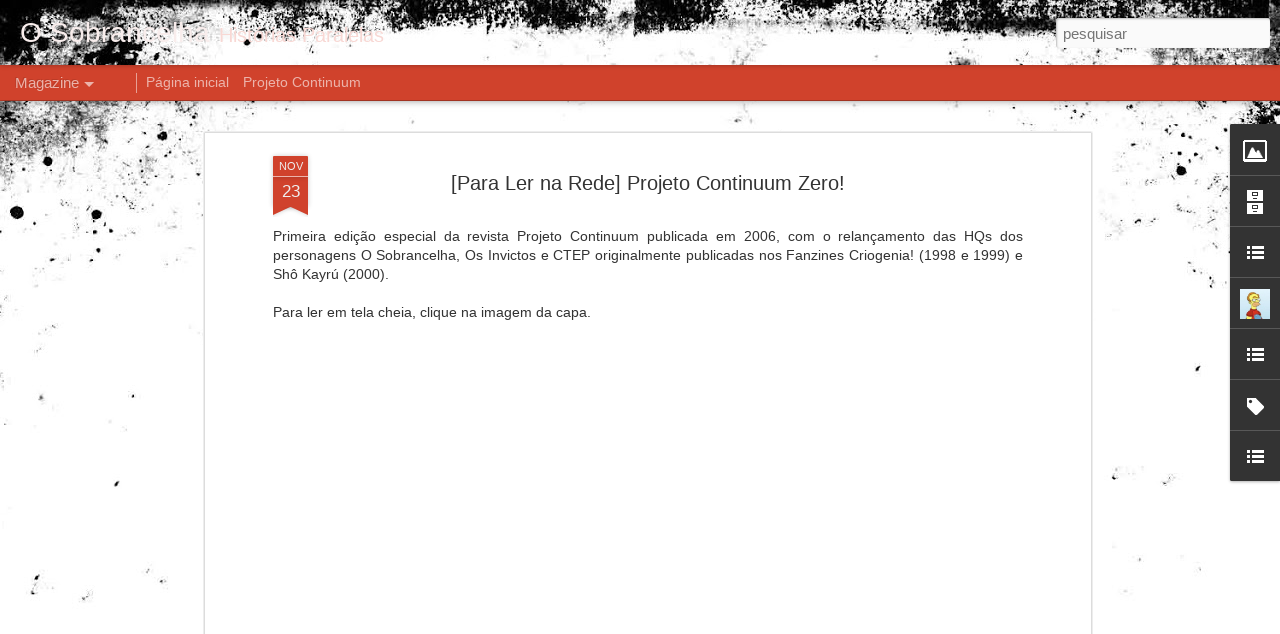

--- FILE ---
content_type: text/javascript; charset=UTF-8
request_url: https://www.osobrancelha.com/?v=0&action=initial&widgetId=BlogArchive1&responseType=js&xssi_token=AOuZoY4NohuHje3PCTenPRsQFQLEzCabbg%3A1768819886176
body_size: 256
content:
try {
_WidgetManager._HandleControllerResult('BlogArchive1', 'initial',{'data': [{'url': 'https://www.osobrancelha.com/2012/06/', 'name': 'junho 2012', 'expclass': 'expanded', 'post-count': 1}, {'url': 'https://www.osobrancelha.com/2011/11/', 'name': 'novembro 2011', 'expclass': 'collapsed', 'post-count': 8}, {'url': 'https://www.osobrancelha.com/2011/10/', 'name': 'outubro 2011', 'expclass': 'collapsed', 'post-count': 2}, {'url': 'https://www.osobrancelha.com/2011/09/', 'name': 'setembro 2011', 'expclass': 'collapsed', 'post-count': 2}, {'url': 'https://www.osobrancelha.com/2011/06/', 'name': 'junho 2011', 'expclass': 'collapsed', 'post-count': 17}, {'url': 'https://www.osobrancelha.com/2011/05/', 'name': 'maio 2011', 'expclass': 'collapsed', 'post-count': 5}, {'url': 'https://www.osobrancelha.com/2011/04/', 'name': 'abril 2011', 'expclass': 'collapsed', 'post-count': 3}, {'url': 'https://www.osobrancelha.com/2011/03/', 'name': 'mar\xe7o 2011', 'expclass': 'collapsed', 'post-count': 5}, {'url': 'https://www.osobrancelha.com/2011/02/', 'name': 'fevereiro 2011', 'expclass': 'collapsed', 'post-count': 6}, {'url': 'https://www.osobrancelha.com/2011/01/', 'name': 'janeiro 2011', 'expclass': 'collapsed', 'post-count': 14}, {'url': 'https://www.osobrancelha.com/2010/11/', 'name': 'novembro 2010', 'expclass': 'collapsed', 'post-count': 5}, {'url': 'https://www.osobrancelha.com/2010/10/', 'name': 'outubro 2010', 'expclass': 'collapsed', 'post-count': 12}, {'url': 'https://www.osobrancelha.com/2010/09/', 'name': 'setembro 2010', 'expclass': 'collapsed', 'post-count': 19}, {'url': 'https://www.osobrancelha.com/2010/08/', 'name': 'agosto 2010', 'expclass': 'collapsed', 'post-count': 6}, {'url': 'https://www.osobrancelha.com/2010/07/', 'name': 'julho 2010', 'expclass': 'collapsed', 'post-count': 15}, {'url': 'https://www.osobrancelha.com/2010/06/', 'name': 'junho 2010', 'expclass': 'collapsed', 'post-count': 5}, {'url': 'https://www.osobrancelha.com/2010/05/', 'name': 'maio 2010', 'expclass': 'collapsed', 'post-count': 5}, {'url': 'https://www.osobrancelha.com/2010/02/', 'name': 'fevereiro 2010', 'expclass': 'collapsed', 'post-count': 2}, {'url': 'https://www.osobrancelha.com/2010/01/', 'name': 'janeiro 2010', 'expclass': 'collapsed', 'post-count': 2}, {'url': 'https://www.osobrancelha.com/2009/12/', 'name': 'dezembro 2009', 'expclass': 'collapsed', 'post-count': 6}, {'url': 'https://www.osobrancelha.com/2009/11/', 'name': 'novembro 2009', 'expclass': 'collapsed', 'post-count': 22}, {'url': 'https://www.osobrancelha.com/2009/10/', 'name': 'outubro 2009', 'expclass': 'collapsed', 'post-count': 24}, {'url': 'https://www.osobrancelha.com/2009/09/', 'name': 'setembro 2009', 'expclass': 'collapsed', 'post-count': 1}, {'url': 'https://www.osobrancelha.com/2009/05/', 'name': 'maio 2009', 'expclass': 'collapsed', 'post-count': 1}, {'url': 'https://www.osobrancelha.com/2009/04/', 'name': 'abril 2009', 'expclass': 'collapsed', 'post-count': 2}, {'url': 'https://www.osobrancelha.com/2008/09/', 'name': 'setembro 2008', 'expclass': 'collapsed', 'post-count': 2}, {'url': 'https://www.osobrancelha.com/2008/08/', 'name': 'agosto 2008', 'expclass': 'collapsed', 'post-count': 1}, {'url': 'https://www.osobrancelha.com/2008/07/', 'name': 'julho 2008', 'expclass': 'collapsed', 'post-count': 2}, {'url': 'https://www.osobrancelha.com/2008/06/', 'name': 'junho 2008', 'expclass': 'collapsed', 'post-count': 3}, {'url': 'https://www.osobrancelha.com/2008/05/', 'name': 'maio 2008', 'expclass': 'collapsed', 'post-count': 10}, {'url': 'https://www.osobrancelha.com/2008/04/', 'name': 'abril 2008', 'expclass': 'collapsed', 'post-count': 12}, {'url': 'https://www.osobrancelha.com/2008/03/', 'name': 'mar\xe7o 2008', 'expclass': 'collapsed', 'post-count': 1}], 'toggleopen': 'MONTHLY-1338534000000', 'style': 'MENU', 'title': 'Arquivo do blog'});
} catch (e) {
  if (typeof log != 'undefined') {
    log('HandleControllerResult failed: ' + e);
  }
}


--- FILE ---
content_type: text/javascript; charset=UTF-8
request_url: https://www.osobrancelha.com/?v=0&action=initial&widgetId=Profile1&responseType=js&xssi_token=AOuZoY4NohuHje3PCTenPRsQFQLEzCabbg%3A1768819886176
body_size: 242
content:
try {
_WidgetManager._HandleControllerResult('Profile1', 'initial',{'title': 'Quem sou eu', 'team': false, 'showlocation': false, 'occupation': '', 'showoccupation': false, 'aboutme': '', 'showaboutme': true, 'displayname': 'Daniel Siqueira', 'profileLogo': '//www.blogger.com/img/logo-16.png', 'hasgoogleprofile': false, 'userUrl': 'https://www.blogger.com/profile/06241764206649282516', 'photo': {'url': '//blogger.googleusercontent.com/img/b/R29vZ2xl/AVvXsEiXUw1UKsBA_NiPzbzjJ0MgBmbOh7BzPoJs9MP5jxi3bGJkZj-jxdMTOp91_VcswcOYmRnVhVhyphenhyphenGfECYwkmS_cSr6DEhJkuIPM-ubZVNS20Xrc39hOg6t4yCe73g6P5BQ/s220/3f93e868f36354edf011c83bca184e13.jpeg', 'width': 80, 'height': 80, 'alt': 'Minha foto'}, 'viewProfileMsg': 'Ver meu perfil completo', 'isDisplayable': true});
} catch (e) {
  if (typeof log != 'undefined') {
    log('HandleControllerResult failed: ' + e);
  }
}


--- FILE ---
content_type: text/javascript; charset=UTF-8
request_url: https://www.osobrancelha.com/?v=0&action=initial&widgetId=BlogList1&responseType=js&xssi_token=AOuZoY4NohuHje3PCTenPRsQFQLEzCabbg%3A1768819886176
body_size: 4847
content:
try {
_WidgetManager._HandleControllerResult('BlogList1', 'initial',{'title': 'Blogs sobre quadrinhos', 'sortType': 'LAST_UPDATE_DESCENDING', 'numItemsToShow': 0, 'showIcon': true, 'showItemTitle': true, 'showItemSnippet': true, 'showItemThumbnail': true, 'showTimePeriodSinceLastUpdate': true, 'tagName': 'BlogList1-www.osobrancelha.com', 'textColor': '#000', 'linkColor': '#00c', 'totalItems': 17, 'showAllText': 'Mostrar todos', 'showNText': 'Mostrar 17', 'items': [{'displayStyle': 'display: block;', 'blogTitle': 'EMT CULTURA', 'blogUrl': 'http://editoraemt.blogspot.com/', 'blogIconUrl': 'https://lh3.googleusercontent.com/blogger_img_proxy/AEn0k_uMrQjnMesjoR-Y_wexGD956amjpOAaE_ZmNdY77W9-nrGSGPnTSIdCjaZ41xE5nU2S18-XM0cdFy0k-eKAfOmizolVkDNeuEurCyHW\x3ds16-w16-h16', 'itemTitle': 'Escritora Sabrina Lira ensina como estimular a leitura durante as f\xe9rias \nescolares', 'itemUrl': 'http://editoraemt.blogspot.com/2026/01/escritora-sabrina-lira-ensina-como.html', 'itemSnippet': '\n\nEscritora Sabrina Lira na Livraria \u201cHist\xf3ria Sem Fim\u201d no Sans Souci,em \nCampos do Jord\xe3o.\nCr\xe9dito: Carlos Moreira\n\n\n\n*Um bom livro pode transformar a progr...', 'itemThumbnail': {'url': 'https://blogger.googleusercontent.com/img/b/R29vZ2xl/AVvXsEjl-3g3Bec4BIz7fwwarammf5wxkmM5tGLCbbodupanmiThfkGLjd9HUa6laCOMPIuynYN606XhMw8U0YKhn-tZ1rtfenc0GKW8zsOACkA7bqda17Y1ZO8oI7tansomDvC-dOjrCqJJOcWQ9_1PUTP0cpnFltoSlpYLvzZ1ZoGDUYreJJhcfKR_Qg9IKok/s72-w517-h344-c/unnamed.jpg', 'width': 72, 'height': 72}, 'timePeriodSinceLastUpdate': 'H\xe1 2 dias'}, {'displayStyle': 'display: block;', 'blogTitle': 'Paulo Fernando', 'blogUrl': 'http://bypaulofernando.blogspot.com/', 'blogIconUrl': 'https://lh3.googleusercontent.com/blogger_img_proxy/AEn0k_tLIBKLlHZoV601_EiZA6wTuNns2q161jQbsPMFIkch6m_OtK8O6hVi9G1KVL4WZRrjFBi2b_krL61MFRoGoXz3KVETc9l5OTknoZZaRQmg4wqE\x3ds16-w16-h16', 'itemTitle': 'interior de nous', 'itemUrl': 'http://bypaulofernando.blogspot.com/2026/01/interior-de-nous.html', 'itemSnippet': '\n\n\n\n\n \n\n', 'itemThumbnail': {'url': 'https://blogger.googleusercontent.com/img/a/AVvXsEhCe3WqqR5IK_tegwvOhAICD8YXEgx4Nc-pYjbW3SM7v_8otQ8xIJNivT_Fzw9dLWWrzV5SldvlCLTVx7IqBylGW6FwH5MaoPQ7iE68o0zG7eZSmYoTFpxQP3VJC9PRXjgXuhQ00LL7esrsi_InPcBWQHhdnwdCxGp8dIfyLUtYMlqhwiCc7UrtMPnXdOI\x3ds72-w262-h400-c', 'width': 72, 'height': 72}, 'timePeriodSinceLastUpdate': 'H\xe1 2 dias'}, {'displayStyle': 'display: block;', 'blogTitle': 'Zine Brasil', 'blogUrl': 'https://zinebrasil.wordpress.com', 'blogIconUrl': 'https://lh3.googleusercontent.com/blogger_img_proxy/AEn0k_uP_rJ504WwEaude483OXiVwwyvgxB-H-Ae4_88fXTSrvsG87S6V2y6W1ItKwQbpKZG9QNNQa1j8c02-7lJujEBA6gWNb2Uc4mSJ9evlPZ-\x3ds16-w16-h16', 'itemTitle': 'Lan\xe7ada a s\xe9tima edi\xe7\xe3o do \u201cCaverna dos Gibis\u201d, de Denilson Reis.', 'itemUrl': 'https://zinebrasil.wordpress.com/2021/02/11/lancada-a-setima-edicao-do-caverna-dos-gibis-de-denilson-reis/', 'itemSnippet': 'O quadrinista Denilson Reis acaba de divulgar o lan\xe7amento da s\xe9tima edi\xe7\xe3o \ndo Caverna dos Gibis. A publica\xe7\xe3o traz coment\xe1rios sobre quadrinhos, \nfanzines ...', 'itemThumbnail': {'url': 'https://zinebrasil.wordpress.com/wp-content/uploads/2021/02/destaque-caverno-dos-gibis.png', 'width': '', 'height': ''}, 'timePeriodSinceLastUpdate': 'H\xe1 4 anos'}, {'displayStyle': 'display: block;', 'blogTitle': 'grataodesenhos', 'blogUrl': 'http://grataodesenhos.blogspot.com/', 'blogIconUrl': 'https://lh3.googleusercontent.com/blogger_img_proxy/AEn0k_saEVmGxY-AwTYqAmwytUVb_CrxNOButC4ZVvTBJyEcFhE8SGYP0iWwHP2Ixjgfi7I4enzmnYkc3_O4iT2gH8hEAjivwdWDgV6GMh26jwnhrQ\x3ds16-w16-h16', 'itemTitle': 'Joaquin\x27s Food Park 2020 - A\xe7\xe3o para o Abrigo Ismael', 'itemUrl': 'http://grataodesenhos.blogspot.com/2020/01/joaquins-food-park-2020-acao-para-o.html', 'itemSnippet': '\n\n\n\u201c\xc9 dando que se recebe\u201d Pensando nisso Milene e eu fomos ajudar a vender \nalguns produtos no Joaquin\x27s Food Park no dia 25 de janeiro de 2020, para \najuda...', 'itemThumbnail': {'url': 'https://img.youtube.com/vi/PfC3CTND5jw/default.jpg', 'width': 72, 'height': 72}, 'timePeriodSinceLastUpdate': 'H\xe1 5 anos'}, {'displayStyle': 'display: block;', 'blogTitle': 'hq Quadrinhos', 'blogUrl': 'http://hqquadrinhos.blogspot.com/', 'blogIconUrl': 'https://lh3.googleusercontent.com/blogger_img_proxy/AEn0k_te2zE0m2uENCp2HBWU1wi_jqQunPCPehWGNc5wE62kPP6sZ2mA71sjgladQLpVLSD3SecH9W3ddQqUcibWP_gNy2iAXpirG-rpeoE40tKn\x3ds16-w16-h16', 'itemTitle': 'CATALOGADOR DE UNIVERSOS \x26 E OS 25 ANOS DA AGENTE LARANJA', 'itemUrl': 'http://hqquadrinhos.blogspot.com/2019/06/catalogador-de-universos-e-os-25-anos.html', 'itemSnippet': ' \n\nQuadrinhos Independentes, como o nome diz - sem uma organiza\xe7\xe3o formal e de \niniciativa individual, \xe0s expensas dos autores. E assim, muitas cria\xe7\xf5es \ngan...', 'itemThumbnail': {'url': 'https://blogger.googleusercontent.com/img/b/R29vZ2xl/AVvXsEht_qkya37xb4RyLL5MTjie9jXQ8liTU6CzaD9jFbWXNEhzD3-MEDrTZ4Q8GGQVMr9SadroLJZhOyBSVEfLU1Stcsok0Wlx5ZW40r2LNaRb-ZLAW70j7Zj90z7G_AHbA5iIehlYRBf3RaI/s72-c/000a1.jpg', 'width': 72, 'height': 72}, 'timePeriodSinceLastUpdate': 'H\xe1 6 anos'}, {'displayStyle': 'display: block;', 'blogTitle': 'Os Invictos', 'blogUrl': 'http://www.osinvictos.com/', 'blogIconUrl': 'https://lh3.googleusercontent.com/blogger_img_proxy/AEn0k_tG480EfdeAdhM_b9lBFqVUuQeLtT9sQCVQB_uPiiAWJ6XBR5zaWcmo6gXLUupcUHQ6B2RpjoF4Kb-cDB8qFIJSldskCdslcUo\x3ds16-w16-h16', 'itemTitle': 'Projeto Continuum #10 Alfa Os Invictos', 'itemUrl': 'http://www.osinvictos.com/2017/02/projeto-continuum-10-alfa-os-invictos.html', 'itemSnippet': '\n\n\n\n\n\n\nProjeto Continuum #10 Alfa Os Invictos \xe9 o novo lan\xe7amento online com \nhist\xf3rias do Universo Invictos.\n\nOs Invictos, os maiores super-her\xf3is do Brasil...', 'itemThumbnail': {'url': 'https://1.bp.blogspot.com/-ckoIU6bz9i0/WJZ6g446tDI/AAAAAAAAMQ8/OGTJ-L3poTog1U43tnfRgcs7I5XKYUhIgCLcB/s72-c/01.jpg', 'width': 72, 'height': 72}, 'timePeriodSinceLastUpdate': 'H\xe1 8 anos'}, {'displayStyle': 'display: block;', 'blogTitle': 'Projeto Continuum', 'blogUrl': 'http://www.projetocontinuum.com/', 'blogIconUrl': 'https://lh3.googleusercontent.com/blogger_img_proxy/AEn0k_v5SGEx2uZyka1fLICyq3fUgy2jPA-AP1_ff54oxfoCFvinQ5GsyIuZoRi_0-p4ovewTEtqOP7JsU9dIwOwTYBPnf3dy0iET_bDDyR34N8\x3ds16-w16-h16', 'itemTitle': 'Projeto Continuum #10 Alfa', 'itemUrl': 'http://www.projetocontinuum.com/2017/02/projeto-continuum-10-alfa.html', 'itemSnippet': 'O Projeto Continuum #10 ser\xe1 dividido em tr\xeas publica\xe7\xf5es: Alfa, Beta e \nGama. E \xe9 com grande satisfa\xe7\xe3o que trazemos at\xe9 voc\xeas a primeira parte de \nnossa d\xe9...', 'itemThumbnail': {'url': 'https://blogger.googleusercontent.com/img/b/R29vZ2xl/AVvXsEjapNIeK_2OFZq6EjDph_vVGj03crl6H0md5Fa8act4qFlyee8QJmm-pmT0yWtNchq7Gj05ai8lc1uAONz9fOy6JovOMqzNYmbtvJPltcdvzgWqYsNUAMwTOWqnn7bwGOGBLJ_eeNrmj8Du/s72-c/01.jpg', 'width': 72, 'height': 72}, 'timePeriodSinceLastUpdate': 'H\xe1 8 anos'}, {'displayStyle': 'display: block;', 'blogTitle': 'Impulso HQ', 'blogUrl': 'http://impulsohq.com', 'blogIconUrl': 'https://lh3.googleusercontent.com/blogger_img_proxy/AEn0k_uYu-74-8q6q-ww-rJHjvqpnDELG0MbUwg5X-94GTxRJIepW8kq7fasCopZQGESEPcxbDU1s3gVVXO7brCZ48-jjGnz\x3ds16-w16-h16', 'itemTitle': '15 Minutos de Impulso #001', 'itemUrl': 'http://impulsohq.com/quadrinhos/noticias/15-minutos-de-impulso-001/', 'itemSnippet': '\n\nNesse programa a equipe do Impulso HQ, al\xe9m da nossa dica elementar de \nleitura, discute os seguintes pontos: Ser\xe1 que teremos o primeiro fracasso \nda fran...', 'itemThumbnail': '', 'timePeriodSinceLastUpdate': 'H\xe1 9 anos'}, {'displayStyle': 'display: block;', 'blogTitle': 'P L A N O -  B', 'blogUrl': 'http://vagnerfrancisco.blogspot.com/', 'blogIconUrl': 'https://lh3.googleusercontent.com/blogger_img_proxy/AEn0k_vAbL_J8jpVJTNWhXVMWrQbdd13FNbEDEHBzPKb2mMU2mpkYTywlg3m-8lQ5-fLPl3Z9IHa6vyqFHTcCuYAD5OgBLzFAiGvAZ1mI3LdvdIFyNUB\x3ds16-w16-h16', 'itemTitle': 'Resep Cara Membuat Brownies Tempe Enak', 'itemUrl': 'http://vagnerfrancisco.blogspot.com/2016/02/resep-cara-membuat-brownies-tempe-enak.html', 'itemSnippet': ' Resep brownies yang bakal kita ulas kali tersebut memanglah rada sedikit \ntidak sama. Lantaran resep brownies yang biasanya di proses sama material \npenamba...', 'itemThumbnail': '', 'timePeriodSinceLastUpdate': 'H\xe1 9 anos'}, {'displayStyle': 'display: block;', 'blogTitle': 'BLOG DOS QUADRINHOS', 'blogUrl': 'http://blogdosquadrinhos.blog.uol.com.br', 'blogIconUrl': 'https://lh3.googleusercontent.com/blogger_img_proxy/AEn0k_v49Pm3eZl0APALs7HinfwVlFPIA26jtB8MTWZxSJDomeAfXd3SocYFYQNOAlmXEWV9N9S4yGGweNtj0yUQ07WoAiy_KzAAWSYWhfem1U1-LbB3AIzi2g\x3ds16-w16-h16', 'itemTitle': 'Quadrinizando o Jabuti - Autor(PAULO RAMOS)', 'itemUrl': 'http://blogdosquadrinhos.blog.uol.com.br/arch2015-11-01_2015-11-30.html#2015_11-19_13_57_02-135059040-25', 'itemSnippet': '*Quadrinizando o Jabuti*\n\n \n\n \n\n   - Vers\xe3o em Leia mais...', 'itemThumbnail': '', 'timePeriodSinceLastUpdate': 'H\xe1 10 anos'}, {'displayStyle': 'display: block;', 'blogTitle': 'Bueiro F\xe9tido', 'blogUrl': 'http://bueirofetido.blogspot.com/', 'blogIconUrl': 'https://lh3.googleusercontent.com/blogger_img_proxy/AEn0k_upJXYTz0bS7dE1lffsLoRvJblqcj9TUN8cwOA-QPe_ZTfkBwyQnrIo1cyIvXi4i2eFFtTrh-TQop8LP4pLsfsn5HXAJYqkjMjN-_4OrCFX\x3ds16-w16-h16', 'itemTitle': 'Visual do Coringa em Esquadr\xe3o Suicida', 'itemUrl': 'http://bueirofetido.blogspot.com/2015/04/visual-do-coringa-em-esquadrao-suicida.html', 'itemSnippet': '\nPronto. Saiu o visual do Coringa de Jared Leto. O diretor David Ayer \nmostrou como ser\xe1 o personagem no vindouro filme do Esquadr\xe3o Suicida. O \nque dizer? U...', 'itemThumbnail': {'url': 'http://4.bp.blogspot.com/-8I7iHsHiEYo/VTrtvWk6vlI/AAAAAAAATv4/hRBdky-HCLQ/s72-c/Coringa%2BEsquadr%C3%A3o%2BSuicida.jpg', 'width': 72, 'height': 72}, 'timePeriodSinceLastUpdate': 'H\xe1 10 anos'}, {'displayStyle': 'display: block;', 'blogTitle': 'Blog Universo HQ', 'blogUrl': 'http://universohq.blogspot.com/', 'blogIconUrl': 'https://lh3.googleusercontent.com/blogger_img_proxy/AEn0k_s1K2KH8ngpbzxId5vLcHsW7qBmmPyHOLfabjQpV3NEOj-z_4AI6XzOG0BhUjXiNOlIoQpoRWKR_VgVgeMTeCUyUDO8esEeQ1fJIm7Bzw\x3ds16-w16-h16', 'itemTitle': 'Melhores e piores de junho', 'itemUrl': 'http://universohq.blogspot.com/2013/07/melhores-e-piores-de-junho.html', 'itemSnippet': 'Pra quem vive dizendo que o ano est\xe1 \x22voando\x22, vale lembrar que metade dele \nj\xe1 era! E, com o fim de junho, est\xe1 na hora de a equipe do *Universo HQ* eleger ...', 'itemThumbnail': '', 'timePeriodSinceLastUpdate': 'H\xe1 12 anos'}, {'displayStyle': 'display: block;', 'blogTitle': 'Arte do Sap\xe3o', 'blogUrl': 'http://sapaoart.blogspot.com/', 'blogIconUrl': 'https://lh3.googleusercontent.com/blogger_img_proxy/AEn0k_sTsJcdBqsTF08arUjinh4f7N-VwHrS30ZqaIkaDr4D94m-K3wSpQmrgibPjUUz_VSV7fEKC24lJP4HnmrT1b-IWMGhhXX02Z6tF5c\x3ds16-w16-h16', 'itemTitle': 'O M\xd3I DA JUSTI\xc7A', 'itemUrl': 'http://sapaoart.blogspot.com/2012/02/o-moi-da-justica.html', 'itemSnippet': 'Oi mo\xe7ada fiquei sem postar um tempinho, coisas da vida.\nCome\xe7o hoje a postar o M\xd3I DA JUSTI\xc7A, grupo de super her\xf3is um pouco \natrapalhados!\n\xc9 uma c\xf4mica pa...', 'itemThumbnail': {'url': 'http://2.bp.blogspot.com/-cdtfF_hEyrA/TzvmcjsA6hI/AAAAAAAAAKQ/R8By6U1Q80U/s72-c/omoiB2.jpg', 'width': 72, 'height': 72}, 'timePeriodSinceLastUpdate': 'H\xe1 13 anos'}, {'displayStyle': 'display: block;', 'blogTitle': 'CyberPimenta Comics', 'blogUrl': 'http://cyberpimentahq.blogspot.com/feeds/posts/default', 'blogIconUrl': 'https://lh3.googleusercontent.com/blogger_img_proxy/AEn0k_vd80lokJA2Z0rB5l1Bj5jZDQVFrp5yBNI5ER6LsaUaVFDlWVFarJ_f0L5OBeKwvKIcnJCgT61fzCkiOOOZHrtN3xS6wb3QYFr_EtvGqwgXakc\x3ds16-w16-h16'}, {'displayStyle': 'display: block;', 'blogTitle': 'MUNDO HQB', 'blogUrl': 'http://francinildosena.blogspot.com/feeds/posts/default?alt\x3drss', 'blogIconUrl': 'https://lh3.googleusercontent.com/blogger_img_proxy/AEn0k_tCocav8nx5pYDfFzVWDMbb6mZz4J8ltuJNI0X9Vei9HWpEZ_C6nAAl_ajaTz-vIhYDCuJ1ueRHicTFMoIeLQ46FiIeCydEmTdLfbcEXtkKuWJbzNBtuKidKyM\x3ds16-w16-h16'}, {'displayStyle': 'display: block;', 'blogTitle': 'Quarto Mundo', 'blogUrl': 'http://feeds.feedburner.com/quartomundo', 'blogIconUrl': 'https://lh3.googleusercontent.com/blogger_img_proxy/AEn0k_sEhdGZp4ldaEH_-bxbysFJmydZsgHqRPCxppvgENoVr0gyttt48fm-uCg47Wi1VHNBacJeGcmNtotY4X2xJMdzoivGOrIwBSYdpA\x3ds16-w16-h16'}, {'displayStyle': 'display: block;', 'blogTitle': 'Action e Comics', 'blogUrl': 'http://www.actionsecomics.net/feeds/posts/default', 'blogIconUrl': 'https://lh3.googleusercontent.com/blogger_img_proxy/AEn0k_s96-W8DB1tGkwPw-Jaaf06-ktk5v15zkKzX4UCG511PkKg4gOGOw8EIttdfe9WiBnJm0joT61vhkjHugFvXwSg72Xo5lsuvmPXJeVF\x3ds16-w16-h16'}]});
} catch (e) {
  if (typeof log != 'undefined') {
    log('HandleControllerResult failed: ' + e);
  }
}


--- FILE ---
content_type: text/javascript; charset=UTF-8
request_url: https://www.osobrancelha.com/?v=0&action=initial&widgetId=BlogList1&responseType=js&xssi_token=AOuZoY4NohuHje3PCTenPRsQFQLEzCabbg%3A1768819886176
body_size: 4852
content:
try {
_WidgetManager._HandleControllerResult('BlogList1', 'initial',{'title': 'Blogs sobre quadrinhos', 'sortType': 'LAST_UPDATE_DESCENDING', 'numItemsToShow': 0, 'showIcon': true, 'showItemTitle': true, 'showItemSnippet': true, 'showItemThumbnail': true, 'showTimePeriodSinceLastUpdate': true, 'tagName': 'BlogList1-www.osobrancelha.com', 'textColor': '#000', 'linkColor': '#00c', 'totalItems': 17, 'showAllText': 'Mostrar todos', 'showNText': 'Mostrar 17', 'items': [{'displayStyle': 'display: block;', 'blogTitle': 'EMT CULTURA', 'blogUrl': 'http://editoraemt.blogspot.com/', 'blogIconUrl': 'https://lh3.googleusercontent.com/blogger_img_proxy/AEn0k_uMrQjnMesjoR-Y_wexGD956amjpOAaE_ZmNdY77W9-nrGSGPnTSIdCjaZ41xE5nU2S18-XM0cdFy0k-eKAfOmizolVkDNeuEurCyHW\x3ds16-w16-h16', 'itemTitle': 'Escritora Sabrina Lira ensina como estimular a leitura durante as f\xe9rias \nescolares', 'itemUrl': 'http://editoraemt.blogspot.com/2026/01/escritora-sabrina-lira-ensina-como.html', 'itemSnippet': '\n\nEscritora Sabrina Lira na Livraria \u201cHist\xf3ria Sem Fim\u201d no Sans Souci,em \nCampos do Jord\xe3o.\nCr\xe9dito: Carlos Moreira\n\n\n\n*Um bom livro pode transformar a progr...', 'itemThumbnail': {'url': 'https://blogger.googleusercontent.com/img/b/R29vZ2xl/AVvXsEjl-3g3Bec4BIz7fwwarammf5wxkmM5tGLCbbodupanmiThfkGLjd9HUa6laCOMPIuynYN606XhMw8U0YKhn-tZ1rtfenc0GKW8zsOACkA7bqda17Y1ZO8oI7tansomDvC-dOjrCqJJOcWQ9_1PUTP0cpnFltoSlpYLvzZ1ZoGDUYreJJhcfKR_Qg9IKok/s72-w517-h344-c/unnamed.jpg', 'width': 72, 'height': 72}, 'timePeriodSinceLastUpdate': 'H\xe1 2 dias'}, {'displayStyle': 'display: block;', 'blogTitle': 'Paulo Fernando', 'blogUrl': 'http://bypaulofernando.blogspot.com/', 'blogIconUrl': 'https://lh3.googleusercontent.com/blogger_img_proxy/AEn0k_tLIBKLlHZoV601_EiZA6wTuNns2q161jQbsPMFIkch6m_OtK8O6hVi9G1KVL4WZRrjFBi2b_krL61MFRoGoXz3KVETc9l5OTknoZZaRQmg4wqE\x3ds16-w16-h16', 'itemTitle': 'interior de nous', 'itemUrl': 'http://bypaulofernando.blogspot.com/2026/01/interior-de-nous.html', 'itemSnippet': '\n\n\n\n\n \n\n', 'itemThumbnail': {'url': 'https://blogger.googleusercontent.com/img/a/AVvXsEhCe3WqqR5IK_tegwvOhAICD8YXEgx4Nc-pYjbW3SM7v_8otQ8xIJNivT_Fzw9dLWWrzV5SldvlCLTVx7IqBylGW6FwH5MaoPQ7iE68o0zG7eZSmYoTFpxQP3VJC9PRXjgXuhQ00LL7esrsi_InPcBWQHhdnwdCxGp8dIfyLUtYMlqhwiCc7UrtMPnXdOI\x3ds72-w262-h400-c', 'width': 72, 'height': 72}, 'timePeriodSinceLastUpdate': 'H\xe1 2 dias'}, {'displayStyle': 'display: block;', 'blogTitle': 'Zine Brasil', 'blogUrl': 'https://zinebrasil.wordpress.com', 'blogIconUrl': 'https://lh3.googleusercontent.com/blogger_img_proxy/AEn0k_uP_rJ504WwEaude483OXiVwwyvgxB-H-Ae4_88fXTSrvsG87S6V2y6W1ItKwQbpKZG9QNNQa1j8c02-7lJujEBA6gWNb2Uc4mSJ9evlPZ-\x3ds16-w16-h16', 'itemTitle': 'Lan\xe7ada a s\xe9tima edi\xe7\xe3o do \u201cCaverna dos Gibis\u201d, de Denilson Reis.', 'itemUrl': 'https://zinebrasil.wordpress.com/2021/02/11/lancada-a-setima-edicao-do-caverna-dos-gibis-de-denilson-reis/', 'itemSnippet': 'O quadrinista Denilson Reis acaba de divulgar o lan\xe7amento da s\xe9tima edi\xe7\xe3o \ndo Caverna dos Gibis. A publica\xe7\xe3o traz coment\xe1rios sobre quadrinhos, \nfanzines ...', 'itemThumbnail': {'url': 'https://zinebrasil.wordpress.com/wp-content/uploads/2021/02/destaque-caverno-dos-gibis.png', 'width': '', 'height': ''}, 'timePeriodSinceLastUpdate': 'H\xe1 4 anos'}, {'displayStyle': 'display: block;', 'blogTitle': 'grataodesenhos', 'blogUrl': 'http://grataodesenhos.blogspot.com/', 'blogIconUrl': 'https://lh3.googleusercontent.com/blogger_img_proxy/AEn0k_saEVmGxY-AwTYqAmwytUVb_CrxNOButC4ZVvTBJyEcFhE8SGYP0iWwHP2Ixjgfi7I4enzmnYkc3_O4iT2gH8hEAjivwdWDgV6GMh26jwnhrQ\x3ds16-w16-h16', 'itemTitle': 'Joaquin\x27s Food Park 2020 - A\xe7\xe3o para o Abrigo Ismael', 'itemUrl': 'http://grataodesenhos.blogspot.com/2020/01/joaquins-food-park-2020-acao-para-o.html', 'itemSnippet': '\n\n\n\u201c\xc9 dando que se recebe\u201d Pensando nisso Milene e eu fomos ajudar a vender \nalguns produtos no Joaquin\x27s Food Park no dia 25 de janeiro de 2020, para \najuda...', 'itemThumbnail': {'url': 'https://img.youtube.com/vi/PfC3CTND5jw/default.jpg', 'width': 72, 'height': 72}, 'timePeriodSinceLastUpdate': 'H\xe1 5 anos'}, {'displayStyle': 'display: block;', 'blogTitle': 'hq Quadrinhos', 'blogUrl': 'http://hqquadrinhos.blogspot.com/', 'blogIconUrl': 'https://lh3.googleusercontent.com/blogger_img_proxy/AEn0k_te2zE0m2uENCp2HBWU1wi_jqQunPCPehWGNc5wE62kPP6sZ2mA71sjgladQLpVLSD3SecH9W3ddQqUcibWP_gNy2iAXpirG-rpeoE40tKn\x3ds16-w16-h16', 'itemTitle': 'CATALOGADOR DE UNIVERSOS \x26 E OS 25 ANOS DA AGENTE LARANJA', 'itemUrl': 'http://hqquadrinhos.blogspot.com/2019/06/catalogador-de-universos-e-os-25-anos.html', 'itemSnippet': ' \n\nQuadrinhos Independentes, como o nome diz - sem uma organiza\xe7\xe3o formal e de \niniciativa individual, \xe0s expensas dos autores. E assim, muitas cria\xe7\xf5es \ngan...', 'itemThumbnail': {'url': 'https://blogger.googleusercontent.com/img/b/R29vZ2xl/AVvXsEht_qkya37xb4RyLL5MTjie9jXQ8liTU6CzaD9jFbWXNEhzD3-MEDrTZ4Q8GGQVMr9SadroLJZhOyBSVEfLU1Stcsok0Wlx5ZW40r2LNaRb-ZLAW70j7Zj90z7G_AHbA5iIehlYRBf3RaI/s72-c/000a1.jpg', 'width': 72, 'height': 72}, 'timePeriodSinceLastUpdate': 'H\xe1 6 anos'}, {'displayStyle': 'display: block;', 'blogTitle': 'Os Invictos', 'blogUrl': 'http://www.osinvictos.com/', 'blogIconUrl': 'https://lh3.googleusercontent.com/blogger_img_proxy/AEn0k_tG480EfdeAdhM_b9lBFqVUuQeLtT9sQCVQB_uPiiAWJ6XBR5zaWcmo6gXLUupcUHQ6B2RpjoF4Kb-cDB8qFIJSldskCdslcUo\x3ds16-w16-h16', 'itemTitle': 'Projeto Continuum #10 Alfa Os Invictos', 'itemUrl': 'http://www.osinvictos.com/2017/02/projeto-continuum-10-alfa-os-invictos.html', 'itemSnippet': '\n\n\n\n\n\n\nProjeto Continuum #10 Alfa Os Invictos \xe9 o novo lan\xe7amento online com \nhist\xf3rias do Universo Invictos.\n\nOs Invictos, os maiores super-her\xf3is do Brasil...', 'itemThumbnail': {'url': 'https://1.bp.blogspot.com/-ckoIU6bz9i0/WJZ6g446tDI/AAAAAAAAMQ8/OGTJ-L3poTog1U43tnfRgcs7I5XKYUhIgCLcB/s72-c/01.jpg', 'width': 72, 'height': 72}, 'timePeriodSinceLastUpdate': 'H\xe1 8 anos'}, {'displayStyle': 'display: block;', 'blogTitle': 'Projeto Continuum', 'blogUrl': 'http://www.projetocontinuum.com/', 'blogIconUrl': 'https://lh3.googleusercontent.com/blogger_img_proxy/AEn0k_v5SGEx2uZyka1fLICyq3fUgy2jPA-AP1_ff54oxfoCFvinQ5GsyIuZoRi_0-p4ovewTEtqOP7JsU9dIwOwTYBPnf3dy0iET_bDDyR34N8\x3ds16-w16-h16', 'itemTitle': 'Projeto Continuum #10 Alfa', 'itemUrl': 'http://www.projetocontinuum.com/2017/02/projeto-continuum-10-alfa.html', 'itemSnippet': 'O Projeto Continuum #10 ser\xe1 dividido em tr\xeas publica\xe7\xf5es: Alfa, Beta e \nGama. E \xe9 com grande satisfa\xe7\xe3o que trazemos at\xe9 voc\xeas a primeira parte de \nnossa d\xe9...', 'itemThumbnail': {'url': 'https://blogger.googleusercontent.com/img/b/R29vZ2xl/AVvXsEjapNIeK_2OFZq6EjDph_vVGj03crl6H0md5Fa8act4qFlyee8QJmm-pmT0yWtNchq7Gj05ai8lc1uAONz9fOy6JovOMqzNYmbtvJPltcdvzgWqYsNUAMwTOWqnn7bwGOGBLJ_eeNrmj8Du/s72-c/01.jpg', 'width': 72, 'height': 72}, 'timePeriodSinceLastUpdate': 'H\xe1 8 anos'}, {'displayStyle': 'display: block;', 'blogTitle': 'Impulso HQ', 'blogUrl': 'http://impulsohq.com', 'blogIconUrl': 'https://lh3.googleusercontent.com/blogger_img_proxy/AEn0k_uYu-74-8q6q-ww-rJHjvqpnDELG0MbUwg5X-94GTxRJIepW8kq7fasCopZQGESEPcxbDU1s3gVVXO7brCZ48-jjGnz\x3ds16-w16-h16', 'itemTitle': '15 Minutos de Impulso #001', 'itemUrl': 'http://impulsohq.com/quadrinhos/noticias/15-minutos-de-impulso-001/', 'itemSnippet': '\n\nNesse programa a equipe do Impulso HQ, al\xe9m da nossa dica elementar de \nleitura, discute os seguintes pontos: Ser\xe1 que teremos o primeiro fracasso \nda fran...', 'itemThumbnail': '', 'timePeriodSinceLastUpdate': 'H\xe1 9 anos'}, {'displayStyle': 'display: block;', 'blogTitle': 'P L A N O -  B', 'blogUrl': 'http://vagnerfrancisco.blogspot.com/', 'blogIconUrl': 'https://lh3.googleusercontent.com/blogger_img_proxy/AEn0k_vAbL_J8jpVJTNWhXVMWrQbdd13FNbEDEHBzPKb2mMU2mpkYTywlg3m-8lQ5-fLPl3Z9IHa6vyqFHTcCuYAD5OgBLzFAiGvAZ1mI3LdvdIFyNUB\x3ds16-w16-h16', 'itemTitle': 'Resep Cara Membuat Brownies Tempe Enak', 'itemUrl': 'http://vagnerfrancisco.blogspot.com/2016/02/resep-cara-membuat-brownies-tempe-enak.html', 'itemSnippet': ' Resep brownies yang bakal kita ulas kali tersebut memanglah rada sedikit \ntidak sama. Lantaran resep brownies yang biasanya di proses sama material \npenamba...', 'itemThumbnail': '', 'timePeriodSinceLastUpdate': 'H\xe1 9 anos'}, {'displayStyle': 'display: block;', 'blogTitle': 'BLOG DOS QUADRINHOS', 'blogUrl': 'http://blogdosquadrinhos.blog.uol.com.br', 'blogIconUrl': 'https://lh3.googleusercontent.com/blogger_img_proxy/AEn0k_v49Pm3eZl0APALs7HinfwVlFPIA26jtB8MTWZxSJDomeAfXd3SocYFYQNOAlmXEWV9N9S4yGGweNtj0yUQ07WoAiy_KzAAWSYWhfem1U1-LbB3AIzi2g\x3ds16-w16-h16', 'itemTitle': 'Quadrinizando o Jabuti - Autor(PAULO RAMOS)', 'itemUrl': 'http://blogdosquadrinhos.blog.uol.com.br/arch2015-11-01_2015-11-30.html#2015_11-19_13_57_02-135059040-25', 'itemSnippet': '*Quadrinizando o Jabuti*\n\n \n\n \n\n   - Vers\xe3o em Leia mais...', 'itemThumbnail': '', 'timePeriodSinceLastUpdate': 'H\xe1 10 anos'}, {'displayStyle': 'display: block;', 'blogTitle': 'Bueiro F\xe9tido', 'blogUrl': 'http://bueirofetido.blogspot.com/', 'blogIconUrl': 'https://lh3.googleusercontent.com/blogger_img_proxy/AEn0k_upJXYTz0bS7dE1lffsLoRvJblqcj9TUN8cwOA-QPe_ZTfkBwyQnrIo1cyIvXi4i2eFFtTrh-TQop8LP4pLsfsn5HXAJYqkjMjN-_4OrCFX\x3ds16-w16-h16', 'itemTitle': 'Visual do Coringa em Esquadr\xe3o Suicida', 'itemUrl': 'http://bueirofetido.blogspot.com/2015/04/visual-do-coringa-em-esquadrao-suicida.html', 'itemSnippet': '\nPronto. Saiu o visual do Coringa de Jared Leto. O diretor David Ayer \nmostrou como ser\xe1 o personagem no vindouro filme do Esquadr\xe3o Suicida. O \nque dizer? U...', 'itemThumbnail': {'url': 'http://4.bp.blogspot.com/-8I7iHsHiEYo/VTrtvWk6vlI/AAAAAAAATv4/hRBdky-HCLQ/s72-c/Coringa%2BEsquadr%C3%A3o%2BSuicida.jpg', 'width': 72, 'height': 72}, 'timePeriodSinceLastUpdate': 'H\xe1 10 anos'}, {'displayStyle': 'display: block;', 'blogTitle': 'Blog Universo HQ', 'blogUrl': 'http://universohq.blogspot.com/', 'blogIconUrl': 'https://lh3.googleusercontent.com/blogger_img_proxy/AEn0k_s1K2KH8ngpbzxId5vLcHsW7qBmmPyHOLfabjQpV3NEOj-z_4AI6XzOG0BhUjXiNOlIoQpoRWKR_VgVgeMTeCUyUDO8esEeQ1fJIm7Bzw\x3ds16-w16-h16', 'itemTitle': 'Melhores e piores de junho', 'itemUrl': 'http://universohq.blogspot.com/2013/07/melhores-e-piores-de-junho.html', 'itemSnippet': 'Pra quem vive dizendo que o ano est\xe1 \x22voando\x22, vale lembrar que metade dele \nj\xe1 era! E, com o fim de junho, est\xe1 na hora de a equipe do *Universo HQ* eleger ...', 'itemThumbnail': '', 'timePeriodSinceLastUpdate': 'H\xe1 12 anos'}, {'displayStyle': 'display: block;', 'blogTitle': 'Arte do Sap\xe3o', 'blogUrl': 'http://sapaoart.blogspot.com/', 'blogIconUrl': 'https://lh3.googleusercontent.com/blogger_img_proxy/AEn0k_sTsJcdBqsTF08arUjinh4f7N-VwHrS30ZqaIkaDr4D94m-K3wSpQmrgibPjUUz_VSV7fEKC24lJP4HnmrT1b-IWMGhhXX02Z6tF5c\x3ds16-w16-h16', 'itemTitle': 'O M\xd3I DA JUSTI\xc7A', 'itemUrl': 'http://sapaoart.blogspot.com/2012/02/o-moi-da-justica.html', 'itemSnippet': 'Oi mo\xe7ada fiquei sem postar um tempinho, coisas da vida.\nCome\xe7o hoje a postar o M\xd3I DA JUSTI\xc7A, grupo de super her\xf3is um pouco \natrapalhados!\n\xc9 uma c\xf4mica pa...', 'itemThumbnail': {'url': 'http://2.bp.blogspot.com/-cdtfF_hEyrA/TzvmcjsA6hI/AAAAAAAAAKQ/R8By6U1Q80U/s72-c/omoiB2.jpg', 'width': 72, 'height': 72}, 'timePeriodSinceLastUpdate': 'H\xe1 13 anos'}, {'displayStyle': 'display: block;', 'blogTitle': 'CyberPimenta Comics', 'blogUrl': 'http://cyberpimentahq.blogspot.com/feeds/posts/default', 'blogIconUrl': 'https://lh3.googleusercontent.com/blogger_img_proxy/AEn0k_vd80lokJA2Z0rB5l1Bj5jZDQVFrp5yBNI5ER6LsaUaVFDlWVFarJ_f0L5OBeKwvKIcnJCgT61fzCkiOOOZHrtN3xS6wb3QYFr_EtvGqwgXakc\x3ds16-w16-h16'}, {'displayStyle': 'display: block;', 'blogTitle': 'MUNDO HQB', 'blogUrl': 'http://francinildosena.blogspot.com/feeds/posts/default?alt\x3drss', 'blogIconUrl': 'https://lh3.googleusercontent.com/blogger_img_proxy/AEn0k_tCocav8nx5pYDfFzVWDMbb6mZz4J8ltuJNI0X9Vei9HWpEZ_C6nAAl_ajaTz-vIhYDCuJ1ueRHicTFMoIeLQ46FiIeCydEmTdLfbcEXtkKuWJbzNBtuKidKyM\x3ds16-w16-h16'}, {'displayStyle': 'display: block;', 'blogTitle': 'Quarto Mundo', 'blogUrl': 'http://feeds.feedburner.com/quartomundo', 'blogIconUrl': 'https://lh3.googleusercontent.com/blogger_img_proxy/AEn0k_sEhdGZp4ldaEH_-bxbysFJmydZsgHqRPCxppvgENoVr0gyttt48fm-uCg47Wi1VHNBacJeGcmNtotY4X2xJMdzoivGOrIwBSYdpA\x3ds16-w16-h16'}, {'displayStyle': 'display: block;', 'blogTitle': 'Action e Comics', 'blogUrl': 'http://www.actionsecomics.net/feeds/posts/default', 'blogIconUrl': 'https://lh3.googleusercontent.com/blogger_img_proxy/AEn0k_s96-W8DB1tGkwPw-Jaaf06-ktk5v15zkKzX4UCG511PkKg4gOGOw8EIttdfe9WiBnJm0joT61vhkjHugFvXwSg72Xo5lsuvmPXJeVF\x3ds16-w16-h16'}]});
} catch (e) {
  if (typeof log != 'undefined') {
    log('HandleControllerResult failed: ' + e);
  }
}


--- FILE ---
content_type: text/javascript; charset=UTF-8
request_url: https://www.osobrancelha.com/?v=0&action=initial&widgetId=Label1&responseType=js&xssi_token=AOuZoY4NohuHje3PCTenPRsQFQLEzCabbg%3A1768819886176
body_size: 58
content:
try {
_WidgetManager._HandleControllerResult('Label1', 'initial',{'title': 'Marcadores', 'display': 'list', 'showFreqNumbers': true, 'labels': [{'name': 'Curiosidades', 'count': 2, 'cssSize': 1, 'url': 'https://www.osobrancelha.com/search/label/Curiosidades'}, {'name': 'Downloads', 'count': 4, 'cssSize': 2, 'url': 'https://www.osobrancelha.com/search/label/Downloads'}, {'name': 'Edi\xe7\xf5es', 'count': 4, 'cssSize': 2, 'url': 'https://www.osobrancelha.com/search/label/Edi%C3%A7%C3%B5es'}, {'name': 'Fanarte', 'count': 4, 'cssSize': 2, 'url': 'https://www.osobrancelha.com/search/label/Fanarte'}, {'name': 'Galeria', 'count': 18, 'cssSize': 3, 'url': 'https://www.osobrancelha.com/search/label/Galeria'}, {'name': 'Not\xedcias', 'count': 125, 'cssSize': 5, 'url': 'https://www.osobrancelha.com/search/label/Not%C3%ADcias'}, {'name': 'OnLine', 'count': 16, 'cssSize': 3, 'url': 'https://www.osobrancelha.com/search/label/OnLine'}]});
} catch (e) {
  if (typeof log != 'undefined') {
    log('HandleControllerResult failed: ' + e);
  }
}


--- FILE ---
content_type: text/javascript; charset=UTF-8
request_url: https://www.osobrancelha.com/?v=0&action=initial&widgetId=BlogArchive1&responseType=js&xssi_token=AOuZoY4NohuHje3PCTenPRsQFQLEzCabbg%3A1768819886176
body_size: 252
content:
try {
_WidgetManager._HandleControllerResult('BlogArchive1', 'initial',{'data': [{'url': 'https://www.osobrancelha.com/2012/06/', 'name': 'junho 2012', 'expclass': 'expanded', 'post-count': 1}, {'url': 'https://www.osobrancelha.com/2011/11/', 'name': 'novembro 2011', 'expclass': 'collapsed', 'post-count': 8}, {'url': 'https://www.osobrancelha.com/2011/10/', 'name': 'outubro 2011', 'expclass': 'collapsed', 'post-count': 2}, {'url': 'https://www.osobrancelha.com/2011/09/', 'name': 'setembro 2011', 'expclass': 'collapsed', 'post-count': 2}, {'url': 'https://www.osobrancelha.com/2011/06/', 'name': 'junho 2011', 'expclass': 'collapsed', 'post-count': 17}, {'url': 'https://www.osobrancelha.com/2011/05/', 'name': 'maio 2011', 'expclass': 'collapsed', 'post-count': 5}, {'url': 'https://www.osobrancelha.com/2011/04/', 'name': 'abril 2011', 'expclass': 'collapsed', 'post-count': 3}, {'url': 'https://www.osobrancelha.com/2011/03/', 'name': 'mar\xe7o 2011', 'expclass': 'collapsed', 'post-count': 5}, {'url': 'https://www.osobrancelha.com/2011/02/', 'name': 'fevereiro 2011', 'expclass': 'collapsed', 'post-count': 6}, {'url': 'https://www.osobrancelha.com/2011/01/', 'name': 'janeiro 2011', 'expclass': 'collapsed', 'post-count': 14}, {'url': 'https://www.osobrancelha.com/2010/11/', 'name': 'novembro 2010', 'expclass': 'collapsed', 'post-count': 5}, {'url': 'https://www.osobrancelha.com/2010/10/', 'name': 'outubro 2010', 'expclass': 'collapsed', 'post-count': 12}, {'url': 'https://www.osobrancelha.com/2010/09/', 'name': 'setembro 2010', 'expclass': 'collapsed', 'post-count': 19}, {'url': 'https://www.osobrancelha.com/2010/08/', 'name': 'agosto 2010', 'expclass': 'collapsed', 'post-count': 6}, {'url': 'https://www.osobrancelha.com/2010/07/', 'name': 'julho 2010', 'expclass': 'collapsed', 'post-count': 15}, {'url': 'https://www.osobrancelha.com/2010/06/', 'name': 'junho 2010', 'expclass': 'collapsed', 'post-count': 5}, {'url': 'https://www.osobrancelha.com/2010/05/', 'name': 'maio 2010', 'expclass': 'collapsed', 'post-count': 5}, {'url': 'https://www.osobrancelha.com/2010/02/', 'name': 'fevereiro 2010', 'expclass': 'collapsed', 'post-count': 2}, {'url': 'https://www.osobrancelha.com/2010/01/', 'name': 'janeiro 2010', 'expclass': 'collapsed', 'post-count': 2}, {'url': 'https://www.osobrancelha.com/2009/12/', 'name': 'dezembro 2009', 'expclass': 'collapsed', 'post-count': 6}, {'url': 'https://www.osobrancelha.com/2009/11/', 'name': 'novembro 2009', 'expclass': 'collapsed', 'post-count': 22}, {'url': 'https://www.osobrancelha.com/2009/10/', 'name': 'outubro 2009', 'expclass': 'collapsed', 'post-count': 24}, {'url': 'https://www.osobrancelha.com/2009/09/', 'name': 'setembro 2009', 'expclass': 'collapsed', 'post-count': 1}, {'url': 'https://www.osobrancelha.com/2009/05/', 'name': 'maio 2009', 'expclass': 'collapsed', 'post-count': 1}, {'url': 'https://www.osobrancelha.com/2009/04/', 'name': 'abril 2009', 'expclass': 'collapsed', 'post-count': 2}, {'url': 'https://www.osobrancelha.com/2008/09/', 'name': 'setembro 2008', 'expclass': 'collapsed', 'post-count': 2}, {'url': 'https://www.osobrancelha.com/2008/08/', 'name': 'agosto 2008', 'expclass': 'collapsed', 'post-count': 1}, {'url': 'https://www.osobrancelha.com/2008/07/', 'name': 'julho 2008', 'expclass': 'collapsed', 'post-count': 2}, {'url': 'https://www.osobrancelha.com/2008/06/', 'name': 'junho 2008', 'expclass': 'collapsed', 'post-count': 3}, {'url': 'https://www.osobrancelha.com/2008/05/', 'name': 'maio 2008', 'expclass': 'collapsed', 'post-count': 10}, {'url': 'https://www.osobrancelha.com/2008/04/', 'name': 'abril 2008', 'expclass': 'collapsed', 'post-count': 12}, {'url': 'https://www.osobrancelha.com/2008/03/', 'name': 'mar\xe7o 2008', 'expclass': 'collapsed', 'post-count': 1}], 'toggleopen': 'MONTHLY-1338534000000', 'style': 'MENU', 'title': 'Arquivo do blog'});
} catch (e) {
  if (typeof log != 'undefined') {
    log('HandleControllerResult failed: ' + e);
  }
}


--- FILE ---
content_type: text/javascript; charset=UTF-8
request_url: https://www.osobrancelha.com/?v=0&action=initial&widgetId=Profile1&responseType=js&xssi_token=AOuZoY4NohuHje3PCTenPRsQFQLEzCabbg%3A1768819886176
body_size: 238
content:
try {
_WidgetManager._HandleControllerResult('Profile1', 'initial',{'title': 'Quem sou eu', 'team': false, 'showlocation': false, 'occupation': '', 'showoccupation': false, 'aboutme': '', 'showaboutme': true, 'displayname': 'Daniel Siqueira', 'profileLogo': '//www.blogger.com/img/logo-16.png', 'hasgoogleprofile': false, 'userUrl': 'https://www.blogger.com/profile/06241764206649282516', 'photo': {'url': '//blogger.googleusercontent.com/img/b/R29vZ2xl/AVvXsEiXUw1UKsBA_NiPzbzjJ0MgBmbOh7BzPoJs9MP5jxi3bGJkZj-jxdMTOp91_VcswcOYmRnVhVhyphenhyphenGfECYwkmS_cSr6DEhJkuIPM-ubZVNS20Xrc39hOg6t4yCe73g6P5BQ/s220/3f93e868f36354edf011c83bca184e13.jpeg', 'width': 80, 'height': 80, 'alt': 'Minha foto'}, 'viewProfileMsg': 'Ver meu perfil completo', 'isDisplayable': true});
} catch (e) {
  if (typeof log != 'undefined') {
    log('HandleControllerResult failed: ' + e);
  }
}


--- FILE ---
content_type: text/javascript; charset=UTF-8
request_url: https://www.osobrancelha.com/?v=0&action=initial&widgetId=Image1&responseType=js&xssi_token=AOuZoY4NohuHje3PCTenPRsQFQLEzCabbg%3A1768819886176
body_size: 94
content:
try {
_WidgetManager._HandleControllerResult('Image1', 'initial',{'title': '', 'width': 150, 'height': 227, 'sourceUrl': 'https://blogger.googleusercontent.com/img/b/R29vZ2xl/AVvXsEhgd2gWO7_I40LNoGnsURynemrqJXu6gqsDPriwPrXex7CoNZ9gXYpaf_K-M98TvoaylFUHuJb3evBdJUjFFTVIgywIz4vxMwWLEn9BRyMgb_lRNITsX1ht5obG1WYOm9hpe5EbIPDgK-bN/s230/selo_blogue_sobra.jpg', 'caption': '', 'link': 'http://www.projetocontinuum.com', 'shrinkToFit': false, 'sectionWidth': 150});
} catch (e) {
  if (typeof log != 'undefined') {
    log('HandleControllerResult failed: ' + e);
  }
}


--- FILE ---
content_type: text/javascript; charset=UTF-8
request_url: https://www.osobrancelha.com/?v=0&action=initial&widgetId=TextList1&responseType=js&xssi_token=AOuZoY4NohuHje3PCTenPRsQFQLEzCabbg%3A1768819886176
body_size: 125
content:
try {
_WidgetManager._HandleControllerResult('TextList1', 'initial',{'title': 'Links', 'sorting': 'alpha', 'shownum': -1, 'items': ['\x3ca href\x3d\x22http://www.actionsecomics.net/\x22 target\x3d\x22_new\x22\x3eAction \x26amp; Comics\x3c/a\x3e', '\x3ca href\x3d\x22http://www.arenahq.kit.net/home.html\x22 target\x3d\x22_new\x22\x3eArena\x3c/a\x3e', '\x3ca href\x3d\x22http://bigorna.net\x22 target\x3d\x22_new\x22\x3eBigorna\x3c/a\x3e', '\x3ca href\x3d\x22http://www.leonardosantana.com.br/loja/produtosLoja.aspx\x22 target\x3d\x22_new\x22\x3eBodega\x3c/a\x3e', '\x3ca href\x3d\x22http://cyberpimentahq.blogspot.com/\x22 target\x3d\x22_new\x22\x3eCyberPimenta Comics\x3c/a\x3e', '\x3ca href\x3d\x22http://www.hqmaniacs.com/\x22 target\x3d\x22_new\x22\x3eHQManiacs\x3c/a\x3e', '\x3ca href\x3d\x22http://www.hqnado.com/\x22 target\x3d\x22_new\x22\x3eHQNado\x3c/a\x3e', '\x3ca href\x3d\x22http://www.omelete.com.br\x22 target\x3d\x22_new\x22\x3eOmelete\x3c/a\x3e', '\x3ca href\x3d\x22http://www.universohq.com\x22 target\x3d\x22_new\x22\x3eUniverso HQ\x3c/a\x3e', '\x3ca href\x3d\x22http://zinebrasil.googlepages.com\x22 target\x3d\x22_new\x22\x3eZine Brasil\x3c/a\x3e']});
} catch (e) {
  if (typeof log != 'undefined') {
    log('HandleControllerResult failed: ' + e);
  }
}


--- FILE ---
content_type: text/javascript; charset=UTF-8
request_url: https://www.osobrancelha.com/?v=0&action=initial&widgetId=Label1&responseType=js&xssi_token=AOuZoY4NohuHje3PCTenPRsQFQLEzCabbg%3A1768819886176
body_size: 54
content:
try {
_WidgetManager._HandleControllerResult('Label1', 'initial',{'title': 'Marcadores', 'display': 'list', 'showFreqNumbers': true, 'labels': [{'name': 'Curiosidades', 'count': 2, 'cssSize': 1, 'url': 'https://www.osobrancelha.com/search/label/Curiosidades'}, {'name': 'Downloads', 'count': 4, 'cssSize': 2, 'url': 'https://www.osobrancelha.com/search/label/Downloads'}, {'name': 'Edi\xe7\xf5es', 'count': 4, 'cssSize': 2, 'url': 'https://www.osobrancelha.com/search/label/Edi%C3%A7%C3%B5es'}, {'name': 'Fanarte', 'count': 4, 'cssSize': 2, 'url': 'https://www.osobrancelha.com/search/label/Fanarte'}, {'name': 'Galeria', 'count': 18, 'cssSize': 3, 'url': 'https://www.osobrancelha.com/search/label/Galeria'}, {'name': 'Not\xedcias', 'count': 125, 'cssSize': 5, 'url': 'https://www.osobrancelha.com/search/label/Not%C3%ADcias'}, {'name': 'OnLine', 'count': 16, 'cssSize': 3, 'url': 'https://www.osobrancelha.com/search/label/OnLine'}]});
} catch (e) {
  if (typeof log != 'undefined') {
    log('HandleControllerResult failed: ' + e);
  }
}
